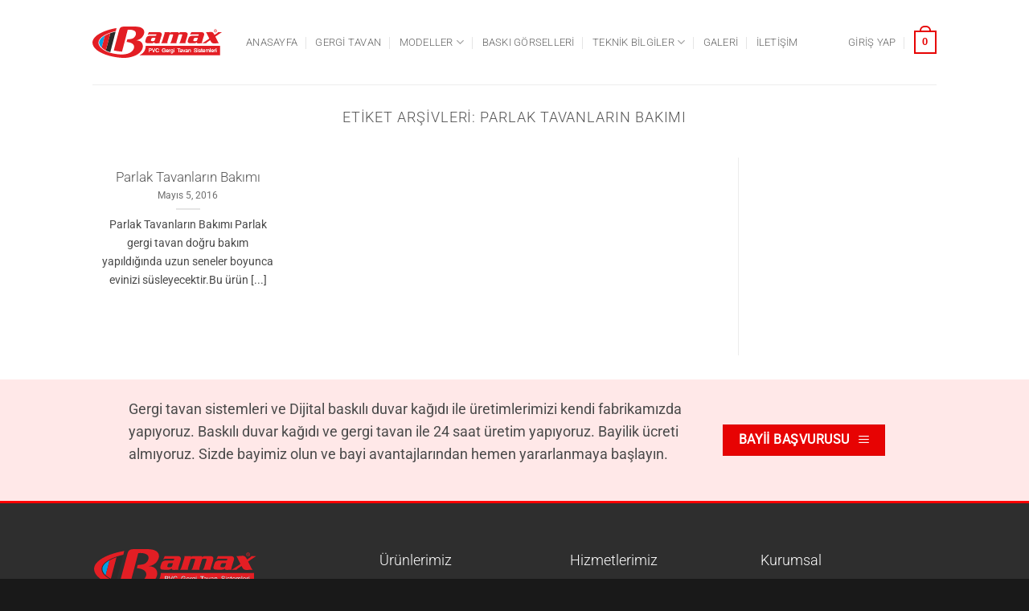

--- FILE ---
content_type: image/svg+xml
request_url: https://gergitavan.net/wp-content/uploads/2023/02/bamax.svg
body_size: 5998
content:
<?xml version="1.0" encoding="UTF-8"?>
<!DOCTYPE svg PUBLIC "-//W3C//DTD SVG 1.1//EN" "http://www.w3.org/Graphics/SVG/1.1/DTD/svg11.dtd">
<!-- Creator: CorelDRAW 2020 (64-Bit) -->
<svg xmlns="http://www.w3.org/2000/svg" xml:space="preserve" width="50.4991mm" height="12.2349mm" version="1.1" style="shape-rendering:geometricPrecision; text-rendering:geometricPrecision; image-rendering:optimizeQuality; fill-rule:evenodd; clip-rule:evenodd"
viewBox="0 0 1323.14 320.57"
 xmlns:xlink="http://www.w3.org/1999/xlink"
 xmlns:xodm="http://www.corel.com/coreldraw/odm/2003">
 <defs>
  <style type="text/css">
   <![CDATA[
    .fil0 {fill:#2B2A29}
    .fil2 {fill:#E31E24}
    .fil1 {fill:#00A0E3}
    .fil3 {fill:#FEFEFE;fill-rule:nonzero}
   ]]>
  </style>
 </defs>
 <g id="Layer_x0020_1">
  <metadata id="CorelCorpID_0Corel-Layer"/>
  <g id="_2575094489248">
   <path class="fil0" d="M237.1 52.22l-54.75 210.31c-9.5,-2.59 -16.57,-4.89 -20.26,-6.36 -8.9,-3.53 -17.28,-7.29 -25.11,-11.27l46.19 -177.43c16.99,-5.87 35.14,-10.99 53.93,-15.24z"/>
   <path class="fil1" d="M94.5 216.11c-17.03,-16 -26.54,-33.83 -26.54,-52.62 0,-26.44 22.91,-50.98 58.77,-71.2l-32.24 123.82z"/>
   <path class="fil2" d="M1256.7 103l22.87 46.06c2.01,3.95 4.51,8.76 7.59,14.46 1.16,1.78 3.27,4.06 6.37,6.79 -36.43,0 -68.03,11.08 -81.62,-14.68l-8.56 -15.97 -30.39 20.6c-5.14,3.53 -8.6,6.87 -10.41,10.06l-39.88 0c8.91,-4.67 19.45,-11.19 31.59,-19.58l40.5 -27.81 -19.88 -40.26c-4.53,-9.22 -9.19,-17.38 -13.92,-24.59 56.09,0 65.56,-15.5 87.32,27.85l19.24 -12.98c9.35,-6.22 15.17,-11.19 17.47,-14.87l38.14 0c-3.18,1.82 -6.85,4.14 -11.05,6.95l-15.18 10.13 -40.21 27.85zm-712.44 93.87l761.45 0c0,32.48 0,64.96 0,97.43l-64.75 0 -761.52 0c59.05,-28.47 61.49,-69.1 64.11,-84.78 0.73,-4.36 0.93,-8.58 0.71,-12.65zm37.27 31.91l0 13.35 10.35 0c5.22,0 7.83,-2.31 7.83,-6.91 0,-4.3 -2.54,-6.44 -7.62,-6.44l-10.55 0zm0 17.8l0 16.24 -5.2 0 0 -38.49 17.32 0c2.3,0 4.32,0.46 6.06,1.39 1.73,0.93 3.06,2.21 3.99,3.86 0.92,1.65 1.38,3.51 1.38,5.58 0,1.92 -0.39,3.75 -1.17,5.49 -0.79,1.75 -2.03,3.17 -3.74,4.28 -1.72,1.1 -3.89,1.65 -6.51,1.65l-12.11 0zm43.91 10.56l10.89 -32.81 5.84 0 -14.05 38.49 -5.52 0 -14.05 -38.49 5.79 0 10.99 32.81 0.1 0zm53.94 -21.23l-5.04 0c-0.64,-3.01 -2,-5.09 -4.06,-6.26 -2.06,-1.15 -4.3,-1.73 -6.74,-1.73 -2.37,0 -4.51,0.58 -6.41,1.74 -1.91,1.16 -3.41,2.88 -4.52,5.19 -1.1,2.3 -1.65,5.08 -1.65,8.35 0,4.9 1,8.8 3,11.69 2,2.9 5.26,4.34 9.77,4.34 1.37,0 2.78,-0.29 4.23,-0.87 1.46,-0.57 2.81,-1.65 4.06,-3.23 1.25,-1.57 2.15,-3.73 2.69,-6.47l5.04 0c-0.63,4.34 -2.04,7.65 -4.21,9.9 -2.17,2.26 -4.37,3.7 -6.6,4.32 -2.23,0.63 -4.24,0.95 -6.02,0.95 -2.28,0 -4.44,-0.39 -6.5,-1.16 -2.05,-0.77 -3.89,-1.98 -5.52,-3.63 -1.65,-1.65 -2.93,-3.79 -3.88,-6.42 -0.95,-2.63 -1.42,-5.72 -1.42,-9.27 0,-2.97 0.41,-5.68 1.23,-8.14 0.82,-2.47 2.01,-4.58 3.57,-6.35 1.55,-1.78 3.45,-3.14 5.67,-4.11 2.22,-0.97 4.72,-1.45 7.49,-1.45 3.14,0 5.86,0.58 8.17,1.74 2.3,1.17 4.09,2.71 5.36,4.63 1.27,1.92 2.04,3.99 2.3,6.23zm50.22 10.77l0 -4.45 16.9 0 0 20.59 -3.38 0 -1.24 -4.99c-0.85,1.19 -1.94,2.25 -3.26,3.16 -1.33,0.92 -2.81,1.62 -4.42,2.11 -1.61,0.49 -3.29,0.73 -5.01,0.73 -2.94,0 -5.32,-0.41 -7.13,-1.22 -1.81,-0.81 -3.38,-1.86 -4.67,-3.12 -1.39,-1.32 -2.49,-2.71 -3.33,-4.17 -0.84,-1.46 -1.46,-2.9 -1.85,-4.33 -0.39,-1.42 -0.63,-2.74 -0.72,-3.92 -0.1,-1.19 -0.14,-2.47 -0.14,-3.81 0,-3.29 0.67,-6.46 2.02,-9.53 1.35,-3.06 3.4,-5.57 6.15,-7.5 2.75,-1.94 6.1,-2.91 10.04,-2.91 2.49,0 4.92,0.47 7.29,1.43 2.37,0.95 4.37,2.38 6.01,4.3 1.64,1.92 2.64,4.24 3,6.98l-5.04 0c-0.74,-3.02 -2.18,-5.13 -4.33,-6.31 -2.14,-1.19 -4.54,-1.78 -7.18,-1.78 -2.34,0 -4.48,0.61 -6.38,1.82 -1.91,1.22 -3.43,3.01 -4.55,5.37 -1.12,2.36 -1.67,5.16 -1.67,8.4 0,2.88 0.37,5.5 1.13,7.87 0.76,2.37 2.1,4.3 4.01,5.78 1.9,1.48 4.46,2.22 7.67,2.22 3.17,0 5.8,-0.82 7.87,-2.47 1.59,-1.25 2.7,-2.71 3.31,-4.36 0.62,-1.65 0.93,-3.61 0.93,-5.87l-12.02 0zm43.43 7.34l4.73 0c-0.13,1 -0.6,2.28 -1.43,3.83 -0.83,1.54 -2.02,2.82 -3.56,3.85 -1.89,1.29 -4.44,1.93 -7.61,1.93 -2.57,0 -4.81,-0.6 -6.7,-1.8 -1.89,-1.21 -3.33,-2.87 -4.33,-4.99 -1.01,-2.12 -1.51,-4.54 -1.51,-7.26 0,-2.98 0.49,-5.65 1.47,-8 0.98,-2.35 2.47,-4.2 4.49,-5.56 2.01,-1.36 4.51,-2.04 7.5,-2.04 2.65,0 4.87,0.66 6.68,1.99 1.81,1.33 3.15,3.23 4.05,5.69 0.89,2.47 1.34,5.35 1.34,8.67l-20.49 0c0,2.96 0.69,5.23 2.07,6.83 1.38,1.6 3.4,2.39 6.07,2.39 1.38,0 2.6,-0.3 3.69,-0.89 1.09,-0.6 1.94,-1.34 2.55,-2.22 0.62,-0.87 0.95,-1.68 1,-2.42zm-15.39 -7.44l15.61 0c-0.35,-5.58 -2.96,-8.36 -7.83,-8.36 -1.4,0 -2.7,0.39 -3.9,1.17 -1.2,0.79 -2.15,1.81 -2.84,3.1 -0.69,1.29 -1.03,2.65 -1.03,4.09zm31.46 -0.04l0 16.29 -4.72 0 0 -28.04 4.44 0 0 4.66 0.12 0c2.09,-3.64 4.72,-5.47 7.88,-5.47 0.46,0 0.87,0.05 1.23,0.17l0 4.87 -1.77 0c-2.13,0 -3.86,0.73 -5.19,2.19 -1.33,1.46 -1.99,3.23 -1.99,5.32zm16.03 2.19c0,3.23 0.64,5.84 1.92,7.83 1.28,1.99 3.15,2.99 5.63,2.99 1.92,0 3.68,-0.74 5.28,-2.22 1.6,-1.48 2.39,-3.88 2.39,-7.22 0,-7.93 -2.52,-11.9 -7.57,-11.9 -2.22,0 -3.9,0.57 -5.03,1.73 -1.13,1.14 -1.85,2.47 -2.16,3.97 -0.31,1.49 -0.47,3.1 -0.47,4.82zm19.73 -13.94l0 25.73c0,1.59 -0.1,3.08 -0.29,4.49 -0.2,1.4 -0.7,2.85 -1.5,4.34 -0.8,1.49 -2.12,2.74 -3.94,3.75 -1.83,1.01 -4.26,1.51 -7.29,1.51 -2.44,0 -4.73,-0.58 -6.9,-1.74 -2.15,-1.16 -3.43,-3.37 -3.83,-6.62l4.73 0c0.56,2.97 2.67,4.45 6.32,4.45 1.85,0 3.33,-0.31 4.45,-0.94 1.11,-0.63 1.91,-1.43 2.4,-2.41 0.5,-0.97 0.8,-1.98 0.94,-3.03 0.13,-1.03 0.2,-2.21 0.2,-3.49l0 -1.18 -0.11 0 0 0.22c-0.69,1.1 -1.66,2 -2.93,2.7 -1.26,0.7 -2.77,1.05 -4.51,1.05 -2.96,0 -5.36,-0.8 -7.21,-2.38 -1.85,-1.58 -3.16,-3.56 -3.95,-5.92 -0.78,-2.38 -1.17,-4.83 -1.17,-7.35 0,-2.63 0.47,-5 1.39,-7.14 0.92,-2.14 2.26,-3.81 4.03,-5.03 1.76,-1.22 3.86,-1.82 6.27,-1.82 2.22,0 3.93,0.46 5.15,1.38 1.22,0.91 2.29,2.05 3.22,3.4l0.11 0 0 -3.97 4.45 0zm11.36 0l0 28.04 -4.72 0 0 -28.04 4.72 0zm0 -5.09l-4.72 0 0 -5.36 4.72 0 0 5.36zm30.18 -0.75l0 -4.61 31.25 0 0 4.61 -13.02 0 0 33.88 -5.2 0 0 -33.88 -13.03 0zm33.73 14.37l-4.34 0c0.1,-3.23 1.15,-5.58 3.15,-7.08 1.99,-1.49 4.81,-2.24 8.43,-2.24 1.21,0 2.6,0.19 4.17,0.55 1.58,0.37 3.01,1.14 4.3,2.3 1.28,1.17 1.92,2.83 1.92,4.98l0 16.14c0,1.11 0.52,1.66 1.55,1.66 0.33,0 0.85,-0.07 1.56,-0.2l0 3.42c-0.35,0.11 -0.64,0.19 -0.87,0.26 -0.23,0.07 -0.49,0.13 -0.8,0.19 -0.3,0.06 -0.61,0.09 -0.91,0.09 -1.88,0 -3.15,-0.38 -3.81,-1.13 -0.67,-0.76 -1.06,-1.82 -1.18,-3.15 -1.2,1.33 -2.58,2.42 -4.14,3.27 -1.55,0.86 -3.56,1.29 -5.99,1.29 -1.7,0 -3.21,-0.34 -4.56,-1.02 -1.33,-0.67 -2.37,-1.62 -3.12,-2.86 -0.74,-1.22 -1.12,-2.64 -1.12,-4.21 0,-1.9 0.57,-3.74 1.71,-5.51 1.14,-1.77 3.41,-2.87 6.82,-3.29l7.77 -0.97c1.64,-0.15 2.47,-1.25 2.47,-3.31 0,-3.05 -2.2,-4.56 -6.59,-4.56 -2.35,0 -3.95,0.52 -4.81,1.55 -0.85,1.03 -1.39,2.32 -1.62,3.86zm12.91 9.82l0 -4.62c-0.42,0.33 -1.14,0.63 -2.19,0.88 -1.04,0.26 -2.9,0.56 -5.59,0.9 -1.06,0.15 -2.02,0.36 -2.86,0.62 -0.84,0.26 -1.57,0.72 -2.21,1.36 -0.63,0.64 -0.94,1.5 -0.94,2.58 0,3.24 1.7,4.87 5.09,4.87 1.45,0 2.84,-0.29 4.19,-0.87 1.35,-0.58 2.43,-1.38 3.26,-2.39 0.82,-1.01 1.23,-2.12 1.23,-3.32zm22.51 4.49l7.94 -22.84 5.15 0 -10.67 28.04 -5.04 0 -10.24 -28.04 5.47 0 7.3 22.84 0.1 0zm21.19 -14.31l-4.34 0c0.1,-3.23 1.15,-5.58 3.15,-7.08 1.99,-1.49 4.81,-2.24 8.43,-2.24 1.21,0 2.6,0.19 4.17,0.55 1.58,0.37 3.01,1.14 4.3,2.3 1.28,1.17 1.92,2.83 1.92,4.98l0 16.14c0,1.11 0.52,1.66 1.55,1.66 0.33,0 0.85,-0.07 1.56,-0.2l0 3.42c-0.35,0.11 -0.64,0.19 -0.87,0.26 -0.23,0.07 -0.49,0.13 -0.8,0.19 -0.3,0.06 -0.61,0.09 -0.91,0.09 -1.88,0 -3.15,-0.38 -3.81,-1.13 -0.67,-0.76 -1.06,-1.82 -1.18,-3.15 -1.2,1.33 -2.58,2.42 -4.14,3.27 -1.55,0.86 -3.56,1.29 -5.99,1.29 -1.7,0 -3.21,-0.34 -4.56,-1.02 -1.33,-0.67 -2.37,-1.62 -3.12,-2.86 -0.74,-1.22 -1.12,-2.64 -1.12,-4.21 0,-1.9 0.57,-3.74 1.71,-5.51 1.14,-1.77 3.41,-2.87 6.82,-3.29l7.77 -0.97c1.64,-0.15 2.47,-1.25 2.47,-3.31 0,-3.05 -2.2,-4.56 -6.59,-4.56 -2.35,0 -3.95,0.52 -4.81,1.55 -0.85,1.03 -1.39,2.32 -1.62,3.86zm12.91 9.82l0 -4.62c-0.42,0.33 -1.14,0.63 -2.19,0.88 -1.04,0.26 -2.9,0.56 -5.59,0.9 -1.06,0.15 -2.02,0.36 -2.86,0.62 -0.84,0.26 -1.57,0.72 -2.21,1.36 -0.63,0.64 -0.94,1.5 -0.94,2.58 0,3.24 1.7,4.87 5.09,4.87 1.45,0 2.84,-0.29 4.19,-0.87 1.35,-0.58 2.43,-1.38 3.26,-2.39 0.82,-1.01 1.23,-2.12 1.23,-3.32zm35.53 -9.38l0 19.08 -4.72 0 0 -17.26c0,-2.55 -0.45,-4.41 -1.33,-5.59 -0.89,-1.17 -2.44,-1.76 -4.67,-1.76 -1.08,0 -2.19,0.28 -3.31,0.82 -1.13,0.56 -2.09,1.53 -2.89,2.92 -0.79,1.39 -1.19,3.26 -1.19,5.59l0 15.28 -4.72 0 0 -28.04 4.44 0 0 3.97 0.11 0c2.16,-3.18 4.99,-4.77 8.48,-4.77 1.65,0 3.22,0.28 4.68,0.84 1.48,0.56 2.7,1.57 3.67,3.02 0.97,1.45 1.46,3.41 1.46,5.91zm62.45 -8.16l-4.87 0c-0.09,-1.86 -0.6,-3.38 -1.53,-4.55 -0.94,-1.17 -2.12,-2.01 -3.53,-2.52 -1.42,-0.51 -2.91,-0.76 -4.49,-0.76 -1.36,0 -2.69,0.18 -4.01,0.53 -1.31,0.36 -2.44,1.03 -3.38,2.04 -0.94,1 -1.41,2.41 -1.41,4.19 0,1.48 0.41,2.58 1.23,3.3 0.83,0.72 1.94,1.24 3.32,1.58l11 2.53c5.82,1.38 8.73,4.81 8.73,10.28 0,2.83 -0.75,5.12 -2.26,6.85 -1.5,1.74 -3.4,2.97 -5.66,3.69 -2.28,0.72 -4.66,1.09 -7.14,1.09 -3.14,0 -5.57,-0.35 -7.26,-1.04 -1.7,-0.69 -3.15,-1.57 -4.38,-2.66 -1.52,-1.39 -2.55,-2.84 -3.1,-4.39 -0.54,-1.55 -0.81,-3.33 -0.81,-5.37l4.87 0c0,2.17 0.52,3.93 1.55,5.28 1.04,1.35 2.35,2.31 3.94,2.88 1.6,0.56 3.31,0.85 5.14,0.85 2.57,0 4.89,-0.47 6.96,-1.41 2.08,-0.95 3.12,-2.64 3.12,-5.08 0,-1.36 -0.24,-2.43 -0.72,-3.24 -0.49,-0.8 -1.3,-1.47 -2.45,-2 -1.14,-0.53 -2.81,-1.05 -5.02,-1.57l-7.88 -1.82c-5.48,-1.27 -8.21,-4.29 -8.21,-9.05 0,-2.1 0.47,-4.06 1.42,-5.87 0.95,-1.82 2.41,-3.27 4.41,-4.38 1.99,-1.11 4.46,-1.66 7.41,-1.66 4.09,0 7.24,0.67 9.44,2.01 2.2,1.34 3.65,2.88 4.35,4.65 0.71,1.77 1.12,3.64 1.23,5.61zm11.9 -0.8l0 28.04 -4.72 0 0 -28.04 4.72 0zm0 -5.09l-4.72 0 0 -5.36 4.72 0 0 5.36zm27.56 13.07l-4.56 0c-0.09,-3.14 -2.31,-4.71 -6.65,-4.71 -1.24,0 -2.48,0.29 -3.73,0.85 -1.23,0.57 -1.85,1.61 -1.85,3.12 0,0.75 0.17,1.34 0.5,1.78 0.34,0.44 0.85,0.79 1.54,1.06 0.69,0.27 1.71,0.57 3.06,0.9l4.71 1.19c2.88,0.7 4.92,1.63 6.11,2.78 1.19,1.14 1.78,2.68 1.78,4.62 0,1.89 -0.48,3.53 -1.44,4.93 -0.96,1.4 -2.28,2.47 -3.96,3.23 -1.68,0.74 -3.58,1.12 -5.7,1.12 -3.37,0 -5.94,-0.54 -7.71,-1.6 -1.77,-1.06 -2.92,-2.3 -3.45,-3.69 -0.53,-1.4 -0.83,-2.9 -0.91,-4.52l4.56 0c0.13,1.62 0.69,2.97 1.65,4.08 0.97,1.1 2.91,1.65 5.82,1.65 1.82,0 3.35,-0.37 4.57,-1.12 1.23,-0.75 1.85,-1.86 1.85,-3.33 0,-0.75 -0.18,-1.36 -0.54,-1.82 -0.36,-0.46 -0.92,-0.85 -1.68,-1.17 -0.76,-0.31 -1.88,-0.66 -3.35,-1.04l-5.48 -1.33c-4.32,-1.07 -6.48,-3.35 -6.48,-6.82 0,-1.97 0.48,-3.62 1.45,-4.97 0.97,-1.35 2.25,-2.35 3.86,-3 1.6,-0.65 3.37,-0.98 5.3,-0.98 3.01,0 5.31,0.57 6.9,1.72 1.59,1.15 2.62,2.38 3.1,3.71 0.48,1.33 0.72,2.45 0.72,3.36zm16.62 -4.06l-4.5 0 0 18.22c0,0.95 0.28,1.55 0.82,1.81 0.56,0.26 1.23,0.39 2.02,0.39l1.66 0 0 3.71c-0.7,0.05 -1.41,0.13 -2.14,0.23 -0.73,0.1 -1.2,0.14 -1.4,0.14 -2.15,0 -3.64,-0.53 -4.45,-1.57 -0.81,-1.05 -1.22,-2.53 -1.22,-4.43l0 -18.5 -3.81 0 0 -3.91 3.81 0 0 -7.83 4.72 0 0 7.83 4.5 0 0 3.91zm23.7 15.32l4.73 0c-0.13,1 -0.6,2.28 -1.43,3.83 -0.83,1.54 -2.02,2.82 -3.56,3.85 -1.89,1.29 -4.44,1.93 -7.61,1.93 -2.57,0 -4.81,-0.6 -6.7,-1.8 -1.89,-1.21 -3.33,-2.87 -4.33,-4.99 -1.01,-2.12 -1.51,-4.54 -1.51,-7.26 0,-2.98 0.49,-5.65 1.47,-8 0.98,-2.35 2.47,-4.2 4.49,-5.56 2.01,-1.36 4.51,-2.04 7.5,-2.04 2.65,0 4.87,0.66 6.68,1.99 1.81,1.33 3.15,3.23 4.05,5.69 0.89,2.47 1.34,5.35 1.34,8.67l-20.49 0c0,2.96 0.69,5.23 2.07,6.83 1.38,1.6 3.4,2.39 6.07,2.39 1.38,0 2.6,-0.3 3.69,-0.89 1.09,-0.6 1.94,-1.34 2.55,-2.22 0.62,-0.87 0.95,-1.68 1,-2.42zm-15.39 -7.44l15.61 0c-0.35,-5.58 -2.96,-8.36 -7.83,-8.36 -1.4,0 -2.7,0.39 -3.9,1.17 -1.2,0.79 -2.15,1.81 -2.84,3.1 -0.69,1.29 -1.03,2.65 -1.03,4.09zm26.1 16.24l0 -28.04 4.44 0 0 3.97 0.11 0c2.16,-3.18 4.99,-4.77 8.49,-4.77 2.18,0 3.8,0.44 4.85,1.32 1.05,0.88 1.91,1.97 2.59,3.24 0.99,-1.11 1.83,-1.97 2.54,-2.56 0.7,-0.6 1.54,-1.08 2.51,-1.46 0.97,-0.36 2.14,-0.55 3.53,-0.55 1.24,0 2.53,0.27 3.84,0.79 1.32,0.54 2.46,1.51 3.41,2.91 0.96,1.41 1.43,3.31 1.43,5.73l0 19.41 -4.72 0 0 -18.11c0,-2.11 -0.39,-3.72 -1.17,-4.83 -0.79,-1.12 -2.12,-1.67 -4.03,-1.67 -1.89,0 -3.47,0.76 -4.72,2.28 -1.25,1.52 -1.88,3.26 -1.88,5.22l0 17.11 -4.72 0 0 -19.41c0,-1.43 -0.34,-2.64 -1.02,-3.67 -0.67,-1.02 -1.79,-1.53 -3.38,-1.53 -1.08,0 -2.19,0.28 -3.31,0.82 -1.13,0.56 -2.09,1.53 -2.89,2.92 -0.79,1.39 -1.19,3.26 -1.19,5.59l0 15.28 -4.72 0zm49.48 -38.49l0 38.49 -4.72 0 0 -38.49 4.72 0zm26.16 29.69l4.73 0c-0.13,1 -0.6,2.28 -1.43,3.83 -0.83,1.54 -2.02,2.82 -3.56,3.85 -1.89,1.29 -4.44,1.93 -7.61,1.93 -2.57,0 -4.81,-0.6 -6.7,-1.8 -1.89,-1.21 -3.33,-2.87 -4.33,-4.99 -1.01,-2.12 -1.51,-4.54 -1.51,-7.26 0,-2.98 0.49,-5.65 1.47,-8 0.98,-2.35 2.47,-4.2 4.49,-5.56 2.01,-1.36 4.51,-2.04 7.5,-2.04 2.65,0 4.87,0.66 6.68,1.99 1.81,1.33 3.15,3.23 4.05,5.69 0.89,2.47 1.34,5.35 1.34,8.67l-20.49 0c0,2.96 0.69,5.23 2.07,6.83 1.38,1.6 3.4,2.39 6.07,2.39 1.38,0 2.6,-0.3 3.69,-0.89 1.09,-0.6 1.94,-1.34 2.55,-2.22 0.62,-0.87 0.95,-1.68 1,-2.42zm-15.39 -7.44l15.61 0c-0.35,-5.58 -2.96,-8.36 -7.83,-8.36 -1.4,0 -2.7,0.39 -3.9,1.17 -1.2,0.79 -2.15,1.81 -2.84,3.1 -0.69,1.29 -1.03,2.65 -1.03,4.09zm31.46 -0.04l0 16.29 -4.72 0 0 -28.04 4.44 0 0 4.66 0.12 0c2.09,-3.64 4.72,-5.47 7.88,-5.47 0.46,0 0.87,0.05 1.23,0.17l0 4.87 -1.77 0c-2.13,0 -3.86,0.73 -5.19,2.19 -1.33,1.46 -1.99,3.23 -1.99,5.32zm17.32 -11.75l0 28.04 -4.72 0 0 -28.04 4.72 0zm0 -5.09l-4.72 0 0 -5.36 4.72 0 0 5.36zm-10.29 -201.22c8.65,0 15.66,7.01 15.66,15.66 0,8.65 -7.01,15.66 -15.66,15.66 -8.65,0 -15.66,-7.01 -15.66,-15.66 0,-8.65 7.01,-15.66 15.66,-15.66zm-6.06 23.28l0 -15.24 6.48 0c1.63,0 2.81,0.14 3.55,0.41 0.74,0.27 1.33,0.76 1.77,1.46 0.44,0.7 0.67,1.5 0.67,2.4 0,1.15 -0.34,2.09 -1.01,2.83 -0.67,0.75 -1.67,1.21 -3,1.41 0.66,0.39 1.21,0.81 1.64,1.28 0.43,0.47 1.01,1.29 1.74,2.48l1.86 2.97 -3.68 0 -2.21 -3.33c-0.79,-1.18 -1.33,-1.93 -1.63,-2.23 -0.29,-0.31 -0.6,-0.52 -0.93,-0.63 -0.33,-0.11 -0.85,-0.17 -1.56,-0.17l-0.62 0 0 6.36 -3.09 0zm3.09 -8.79l2.28 0c1.48,0 2.39,-0.07 2.76,-0.19 0.36,-0.12 0.66,-0.34 0.86,-0.64 0.21,-0.31 0.31,-0.69 0.31,-1.15 0,-0.51 -0.14,-0.92 -0.41,-1.24 -0.27,-0.32 -0.66,-0.51 -1.16,-0.6 -0.25,-0.03 -1,-0.05 -2.25,-0.05l-2.4 0 0 3.88zm2.98 -11.13c6.79,0 12.3,5.51 12.3,12.3 0,6.79 -5.51,12.3 -12.3,12.3 -6.79,0 -12.3,-5.51 -12.3,-12.3 0,-6.79 5.51,-12.3 12.3,-12.3zm-1119.88 213.05c-17,-8.65 -31.34,-18.33 -42.47,-28.78l32.24 -123.82c16.42,-9.26 35.54,-17.61 56.43,-24.83l-46.19 177.43zm392.63 -187.03c0,-24.17 -14.02,-41.08 -42.11,-50.8 -9.15,-3.04 -33.43,-7.06 -63.63,-7.06 -21.52,0 -43.04,0 -64.55,0 -65.99,0 -75.36,-0.31 -87.45,40.14l-53.91 204.59c0,0 13.17,2.72 39.1,6.95 27.45,4.55 45.48,4.49 45.48,4.49l57.91 -222.48c4.99,-0.69 9.13,-1.45 16.6,-1.45 20.04,0 35.99,3.1 50.33,10.84 35.1,18.97 11.99,75.86 -29.63,83.03 -10.84,1.87 -20.63,4.03 -42.3,4.89l-6.23 26.29c16.93,2.28 29.44,5.27 37.96,8.04 50.62,16.52 37.85,53.72 36.27,57.96 -38.46,103.12 -237.35,48.99 -264.28,38.21 -60.35,-24.15 -98.22,-58.96 -98.22,-97.67 0,-51.34 81.13,-95.83 178.38,-117.7l6.58 -30.57c-135.32,22.97 -245.89,80.69 -245.89,148.27 0,56.58 67.36,106.29 168.75,134.43 26.17,7.27 127.82,30.87 197.43,19.06 127.92,-21.69 145.16,-86.9 148.64,-107.8 4.54,-27.18 -11.11,-49.36 -26.48,-57.73 -16.21,-8.81 -35.27,-10.64 -44.37,-9.63 65.43,-10.06 85.63,-61.57 85.63,-84.3zm114.57 57.81l-26.48 0c-4.97,0 -8.77,1.14 -11.42,3.45 -2.34,2.05 -4.28,5.65 -5.89,10.89l-1.5 4.89c-1.61,5.24 -1.88,8.84 -0.79,10.85 1.17,2.24 4.27,3.38 9.32,3.38l13.47 0c4.89,0 8.58,-0.99 11.08,-2.96 2.5,-1.97 4.61,-5.73 6.31,-11.27l5.91 -19.24zm-67.67 -57.6l102.22 0c6.83,0 11.69,0.38 14.58,1.1 4.47,1.14 8.08,3.45 10.82,7.02 4.82,6.3 5.73,14.3 2.76,23.98l-15.99 52.02c-4.14,13.47 -5.47,22.84 -4.01,28.12 -21.1,0 -57.81,9.11 -54.28,-11.91 -4.64,7.93 -12.62,11.91 -23.89,11.91l-41.02 0c-11.84,0 -19.73,-2.09 -23.66,-6.22 -2.43,-2.47 -3.73,-5.65 -3.91,-9.64 -0.18,-3.99 0.63,-8.96 2.48,-14.99l5.84 -19.01c5.32,-17.3 17.54,-25.95 36.62,-25.95l52.37 0c4.59,0 7.75,-0.26 9.45,-0.76 2.97,-0.91 5.05,-3.34 6.27,-7.32 0.99,-3.23 0.34,-5.31 -1.97,-6.3 -1.23,-0.57 -3.83,-0.87 -7.85,-0.87l-53.5 0c-9.26,0 -17.7,1.78 -25.25,5.35l11.91 -26.52zm215.45 0l-1.96 11.08c2.34,-4.29 4.96,-7.25 7.85,-8.88 2.58,-1.48 6.14,-2.2 10.66,-2.2l57.26 0c6.6,0 10.9,0.46 12.91,1.33 3.21,1.4 4.83,4.67 4.89,9.75 2.5,-4.44 5.17,-7.44 8,-8.99 2.52,-1.4 6.14,-2.09 10.89,-2.09l43.9 0c12.45,0 20.55,3 24.33,8.99 3.81,5.99 3.37,16.54 -1.24,31.57l-13.35 43.44c-3.21,10.44 -4.71,15.33 -4.51,14.69 -1.13,4.89 -1.22,9.41 -0.26,13.55l-63.33 0c4.73,-5.5 9.14,-14.91 13.23,-28.23l14.91 -48.49c1.64,-5.35 2.06,-8.92 1.3,-10.77 -0.9,-2.39 -3.84,-3.57 -8.81,-3.57l-13.73 0c-5.27,0 -8.91,0.84 -10.9,2.5 -1.99,1.67 -3.84,5.2 -5.5,10.62l-15.28 49.71c-4.16,13.55 -5.54,22.96 -4.12,28.23l-64.05 0c4.74,-5.43 9.19,-14.84 13.31,-28.23l14.97 -48.72c2.89,-9.41 0.81,-14.12 -6.21,-14.12l-16.81 0c-4.29,0 -7.54,1.06 -9.76,3.23 -1.8,1.78 -3.41,4.93 -4.8,9.45l-15.42 50.16c-2.68,8.73 -4.25,14.69 -4.7,17.87 -0.44,3.42 -0.21,6.87 0.73,10.36l-64.13 0c4.73,-5.5 9.13,-14.87 13.23,-28.23l17.18 -55.89c2.53,-8.24 4.06,-14.19 4.63,-17.91 0.45,-3.45 0.29,-6.87 -0.54,-10.21l55.25 0zm285.89 57.6l-26.48 0c-4.97,0 -8.77,1.14 -11.42,3.45 -2.34,2.05 -4.28,5.65 -5.89,10.89l-1.5 4.89c-1.61,5.24 -1.88,8.84 -0.79,10.85 1.17,2.24 4.28,3.38 9.32,3.38l13.47 0c4.89,0 8.58,-0.99 11.08,-2.96 2.5,-1.97 4.61,-5.73 6.31,-11.27l5.91 -19.24zm-67.67 -57.6l10.08 0 92.14 0c6.83,0 11.68,0.38 14.57,1.1 4.47,1.14 8.08,3.45 10.82,7.02 4.82,6.3 5.74,14.3 2.76,23.98l-15.99 52.02c-4.14,13.47 -5.47,22.84 -4.01,28.12 -21.1,0 -57.81,9.11 -54.28,-11.91 -4.64,7.93 -12.62,11.91 -23.89,11.91l-41.02 0c-11.84,0 -19.73,-2.09 -23.66,-6.22 -2.43,-2.47 -3.73,-5.65 -3.9,-9.64 -0.18,-3.99 0.63,-8.96 2.48,-14.99l5.84 -19.01c5.32,-17.3 17.54,-25.95 36.63,-25.95l52.36 0c4.59,0 7.75,-0.26 9.45,-0.76 2.97,-0.91 5.05,-3.34 6.27,-7.32 0.99,-3.23 0.34,-5.31 -1.97,-6.3 -1.23,-0.57 -3.83,-0.87 -7.85,-0.87l-53.5 0c-9.26,0 -17.7,1.78 -25.25,5.35l11.91 -26.52z"/>
   <path class="fil3" d="M581.53 228.78l0 13.35 10.35 0c5.22,0 7.83,-2.31 7.83,-6.91 0,-4.3 -2.54,-6.44 -7.62,-6.44l-10.55 0zm0 17.8l0 16.24 -5.2 0 0 -38.49 17.32 0c2.3,0 4.32,0.46 6.06,1.39 1.73,0.93 3.06,2.21 3.99,3.86 0.92,1.65 1.38,3.51 1.38,5.58 0,1.92 -0.39,3.75 -1.17,5.49 -0.79,1.75 -2.03,3.17 -3.74,4.28 -1.72,1.1 -3.89,1.65 -6.51,1.65l-12.11 0zm43.91 10.56l10.89 -32.81 5.84 0 -14.05 38.49 -5.52 0 -14.05 -38.49 5.79 0 10.99 32.81 0.1 0zm53.94 -21.23l-5.04 0c-0.64,-3.01 -2,-5.09 -4.06,-6.26 -2.06,-1.15 -4.3,-1.73 -6.74,-1.73 -2.37,0 -4.51,0.58 -6.41,1.74 -1.91,1.16 -3.41,2.88 -4.52,5.19 -1.1,2.3 -1.65,5.08 -1.65,8.35 0,4.9 1,8.8 3,11.69 2,2.9 5.26,4.34 9.77,4.34 1.37,0 2.78,-0.29 4.23,-0.87 1.46,-0.57 2.81,-1.65 4.06,-3.23 1.25,-1.57 2.15,-3.73 2.69,-6.47l5.04 0c-0.63,4.34 -2.04,7.65 -4.21,9.9 -2.17,2.26 -4.37,3.7 -6.6,4.32 -2.23,0.63 -4.24,0.95 -6.02,0.95 -2.28,0 -4.44,-0.39 -6.5,-1.16 -2.05,-0.77 -3.89,-1.98 -5.52,-3.63 -1.65,-1.65 -2.93,-3.79 -3.88,-6.42 -0.95,-2.63 -1.42,-5.72 -1.42,-9.27 0,-2.97 0.41,-5.68 1.23,-8.14 0.82,-2.47 2.01,-4.58 3.57,-6.35 1.55,-1.78 3.45,-3.14 5.67,-4.11 2.22,-0.97 4.72,-1.45 7.49,-1.45 3.14,0 5.86,0.58 8.17,1.74 2.3,1.17 4.09,2.71 5.36,4.63 1.27,1.92 2.04,3.99 2.3,6.23zm50.22 10.77l0 -4.45 16.9 0 0 20.59 -3.38 0 -1.24 -4.99c-0.85,1.19 -1.94,2.25 -3.26,3.16 -1.33,0.92 -2.81,1.62 -4.42,2.11 -1.61,0.49 -3.29,0.73 -5.01,0.73 -2.94,0 -5.32,-0.41 -7.13,-1.22 -1.81,-0.81 -3.38,-1.86 -4.67,-3.12 -1.39,-1.32 -2.49,-2.71 -3.33,-4.17 -0.84,-1.46 -1.46,-2.9 -1.85,-4.33 -0.39,-1.42 -0.63,-2.74 -0.72,-3.92 -0.1,-1.19 -0.14,-2.47 -0.14,-3.81 0,-3.29 0.67,-6.46 2.02,-9.53 1.35,-3.06 3.4,-5.57 6.15,-7.5 2.75,-1.94 6.1,-2.91 10.04,-2.91 2.49,0 4.92,0.47 7.29,1.43 2.37,0.95 4.37,2.38 6.01,4.3 1.64,1.92 2.64,4.24 3,6.98l-5.04 0c-0.74,-3.02 -2.18,-5.13 -4.33,-6.31 -2.14,-1.19 -4.54,-1.78 -7.18,-1.78 -2.34,0 -4.48,0.61 -6.38,1.82 -1.91,1.22 -3.43,3.01 -4.55,5.37 -1.12,2.36 -1.67,5.16 -1.67,8.4 0,2.88 0.37,5.5 1.13,7.87 0.76,2.37 2.1,4.3 4.01,5.78 1.9,1.48 4.46,2.22 7.67,2.22 3.17,0 5.8,-0.82 7.87,-2.47 1.59,-1.25 2.7,-2.71 3.31,-4.36 0.62,-1.65 0.93,-3.61 0.93,-5.87l-12.02 0zm43.43 7.34l4.73 0c-0.13,1 -0.6,2.28 -1.43,3.83 -0.83,1.54 -2.02,2.82 -3.56,3.85 -1.89,1.29 -4.44,1.93 -7.61,1.93 -2.57,0 -4.81,-0.6 -6.7,-1.8 -1.89,-1.21 -3.33,-2.87 -4.33,-4.99 -1.01,-2.12 -1.51,-4.54 -1.51,-7.26 0,-2.98 0.49,-5.65 1.47,-8 0.98,-2.35 2.47,-4.2 4.49,-5.56 2.01,-1.36 4.51,-2.04 7.5,-2.04 2.65,0 4.87,0.66 6.68,1.99 1.81,1.33 3.15,3.23 4.05,5.69 0.89,2.47 1.34,5.35 1.34,8.67l-20.49 0c0,2.96 0.69,5.23 2.07,6.83 1.38,1.6 3.4,2.39 6.07,2.39 1.38,0 2.6,-0.3 3.69,-0.89 1.09,-0.6 1.94,-1.34 2.55,-2.22 0.62,-0.87 0.95,-1.68 1,-2.42zm-15.39 -7.44l15.61 0c-0.35,-5.58 -2.96,-8.36 -7.83,-8.36 -1.4,0 -2.7,0.39 -3.9,1.17 -1.2,0.79 -2.15,1.81 -2.84,3.1 -0.69,1.29 -1.03,2.65 -1.03,4.09zm31.46 -0.04l0 16.29 -4.72 0 0 -28.04 4.44 0 0 4.66 0.12 0c2.09,-3.64 4.72,-5.47 7.88,-5.47 0.46,0 0.87,0.05 1.23,0.17l0 4.87 -1.77 0c-2.13,0 -3.86,0.73 -5.19,2.19 -1.33,1.46 -1.99,3.23 -1.99,5.32zm16.03 2.19c0,3.23 0.64,5.84 1.92,7.83 1.28,1.99 3.15,2.99 5.63,2.99 1.92,0 3.68,-0.74 5.28,-2.22 1.6,-1.48 2.39,-3.88 2.39,-7.22 0,-7.93 -2.52,-11.9 -7.57,-11.9 -2.22,0 -3.9,0.57 -5.03,1.73 -1.13,1.14 -1.85,2.47 -2.16,3.97 -0.31,1.49 -0.47,3.1 -0.47,4.82zm19.73 -13.94l0 25.73c0,1.59 -0.1,3.08 -0.29,4.49 -0.2,1.4 -0.7,2.85 -1.5,4.34 -0.8,1.49 -2.12,2.74 -3.94,3.75 -1.83,1.01 -4.26,1.51 -7.29,1.51 -2.44,0 -4.73,-0.58 -6.9,-1.74 -2.15,-1.16 -3.43,-3.37 -3.83,-6.62l4.73 0c0.56,2.97 2.67,4.45 6.32,4.45 1.85,0 3.33,-0.31 4.45,-0.94 1.11,-0.63 1.91,-1.43 2.4,-2.41 0.5,-0.97 0.8,-1.98 0.94,-3.03 0.13,-1.03 0.2,-2.21 0.2,-3.49l0 -1.18 -0.11 0 0 0.22c-0.69,1.1 -1.66,2 -2.93,2.7 -1.26,0.7 -2.77,1.05 -4.51,1.05 -2.96,0 -5.36,-0.8 -7.21,-2.38 -1.85,-1.58 -3.16,-3.56 -3.95,-5.92 -0.78,-2.38 -1.17,-4.83 -1.17,-7.35 0,-2.63 0.47,-5 1.39,-7.14 0.92,-2.14 2.26,-3.81 4.03,-5.03 1.76,-1.22 3.86,-1.82 6.27,-1.82 2.22,0 3.93,0.46 5.15,1.38 1.22,0.91 2.29,2.05 3.22,3.4l0.11 0 0 -3.97 4.45 0zm11.36 0l0 28.04 -4.72 0 0 -28.04 4.72 0zm0 -5.09l-4.72 0 0 -5.36 4.72 0 0 5.36zm30.18 -0.75l0 -4.61 31.25 0 0 4.61 -13.02 0 0 33.88 -5.2 0 0 -33.88 -13.03 0zm33.73 14.37l-4.34 0c0.1,-3.23 1.15,-5.58 3.15,-7.08 1.99,-1.49 4.81,-2.24 8.43,-2.24 1.21,0 2.6,0.19 4.17,0.55 1.58,0.37 3.01,1.14 4.3,2.3 1.28,1.17 1.92,2.83 1.92,4.98l0 16.14c0,1.11 0.52,1.66 1.55,1.66 0.33,0 0.85,-0.07 1.56,-0.2l0 3.42c-0.35,0.11 -0.64,0.19 -0.87,0.26 -0.23,0.07 -0.49,0.13 -0.8,0.19 -0.3,0.06 -0.61,0.09 -0.91,0.09 -1.88,0 -3.15,-0.38 -3.81,-1.13 -0.67,-0.76 -1.06,-1.82 -1.18,-3.15 -1.2,1.33 -2.58,2.42 -4.14,3.27 -1.55,0.86 -3.56,1.29 -5.99,1.29 -1.7,0 -3.21,-0.34 -4.56,-1.02 -1.33,-0.67 -2.37,-1.62 -3.12,-2.86 -0.74,-1.22 -1.12,-2.64 -1.12,-4.21 0,-1.9 0.57,-3.74 1.71,-5.51 1.14,-1.77 3.41,-2.87 6.82,-3.29l7.77 -0.97c1.64,-0.15 2.47,-1.25 2.47,-3.31 0,-3.05 -2.2,-4.56 -6.59,-4.56 -2.35,0 -3.95,0.52 -4.81,1.55 -0.85,1.03 -1.39,2.32 -1.62,3.86zm12.91 9.82l0 -4.62c-0.42,0.33 -1.14,0.63 -2.19,0.88 -1.04,0.26 -2.9,0.56 -5.59,0.9 -1.06,0.15 -2.02,0.36 -2.86,0.62 -0.84,0.26 -1.57,0.72 -2.21,1.36 -0.63,0.64 -0.94,1.5 -0.94,2.58 0,3.24 1.7,4.87 5.09,4.87 1.45,0 2.84,-0.29 4.19,-0.87 1.35,-0.58 2.43,-1.38 3.26,-2.39 0.82,-1.01 1.23,-2.12 1.23,-3.32zm22.51 4.49l7.94 -22.84 5.15 0 -10.67 28.04 -5.04 0 -10.24 -28.04 5.47 0 7.3 22.84 0.1 0zm21.19 -14.31l-4.34 0c0.1,-3.23 1.15,-5.58 3.15,-7.08 1.99,-1.49 4.81,-2.24 8.43,-2.24 1.21,0 2.6,0.19 4.17,0.55 1.58,0.37 3.01,1.14 4.3,2.3 1.28,1.17 1.92,2.83 1.92,4.98l0 16.14c0,1.11 0.52,1.66 1.55,1.66 0.33,0 0.85,-0.07 1.56,-0.2l0 3.42c-0.35,0.11 -0.64,0.19 -0.87,0.26 -0.23,0.07 -0.49,0.13 -0.8,0.19 -0.3,0.06 -0.61,0.09 -0.91,0.09 -1.88,0 -3.15,-0.38 -3.81,-1.13 -0.67,-0.76 -1.06,-1.82 -1.18,-3.15 -1.2,1.33 -2.58,2.42 -4.14,3.27 -1.55,0.86 -3.56,1.29 -5.99,1.29 -1.7,0 -3.21,-0.34 -4.56,-1.02 -1.33,-0.67 -2.37,-1.62 -3.12,-2.86 -0.74,-1.22 -1.12,-2.64 -1.12,-4.21 0,-1.9 0.57,-3.74 1.71,-5.51 1.14,-1.77 3.41,-2.87 6.82,-3.29l7.77 -0.97c1.64,-0.15 2.47,-1.25 2.47,-3.31 0,-3.05 -2.2,-4.56 -6.59,-4.56 -2.35,0 -3.95,0.52 -4.81,1.55 -0.85,1.03 -1.39,2.32 -1.62,3.86zm12.91 9.82l0 -4.62c-0.42,0.33 -1.14,0.63 -2.19,0.88 -1.04,0.26 -2.9,0.56 -5.59,0.9 -1.06,0.15 -2.02,0.36 -2.86,0.62 -0.84,0.26 -1.57,0.72 -2.21,1.36 -0.63,0.64 -0.94,1.5 -0.94,2.58 0,3.24 1.7,4.87 5.09,4.87 1.45,0 2.84,-0.29 4.19,-0.87 1.35,-0.58 2.43,-1.38 3.26,-2.39 0.82,-1.01 1.23,-2.12 1.23,-3.32zm35.53 -9.38l0 19.08 -4.72 0 0 -17.26c0,-2.55 -0.45,-4.41 -1.33,-5.59 -0.89,-1.17 -2.44,-1.76 -4.67,-1.76 -1.08,0 -2.19,0.28 -3.31,0.82 -1.13,0.56 -2.09,1.53 -2.89,2.92 -0.79,1.39 -1.19,3.26 -1.19,5.59l0 15.28 -4.72 0 0 -28.04 4.44 0 0 3.97 0.11 0c2.16,-3.18 4.99,-4.77 8.48,-4.77 1.65,0 3.22,0.28 4.68,0.84 1.48,0.56 2.7,1.57 3.67,3.02 0.97,1.45 1.46,3.41 1.46,5.91zm62.45 -8.16l-4.87 0c-0.09,-1.86 -0.6,-3.38 -1.53,-4.55 -0.94,-1.17 -2.12,-2.01 -3.53,-2.52 -1.42,-0.51 -2.91,-0.76 -4.49,-0.76 -1.36,0 -2.69,0.18 -4.01,0.53 -1.31,0.36 -2.44,1.03 -3.38,2.04 -0.94,1 -1.41,2.41 -1.41,4.19 0,1.48 0.41,2.58 1.23,3.3 0.83,0.72 1.94,1.24 3.32,1.58l11 2.53c5.82,1.38 8.73,4.81 8.73,10.28 0,2.83 -0.75,5.12 -2.26,6.85 -1.5,1.74 -3.4,2.97 -5.66,3.69 -2.28,0.72 -4.66,1.09 -7.14,1.09 -3.14,0 -5.57,-0.35 -7.26,-1.04 -1.7,-0.69 -3.15,-1.57 -4.38,-2.66 -1.52,-1.39 -2.55,-2.84 -3.1,-4.39 -0.54,-1.55 -0.81,-3.33 -0.81,-5.37l4.87 0c0,2.17 0.52,3.93 1.55,5.28 1.04,1.35 2.35,2.31 3.94,2.88 1.6,0.56 3.31,0.85 5.14,0.85 2.57,0 4.89,-0.47 6.96,-1.41 2.08,-0.95 3.12,-2.64 3.12,-5.08 0,-1.36 -0.24,-2.43 -0.72,-3.24 -0.49,-0.8 -1.3,-1.47 -2.45,-2 -1.14,-0.53 -2.81,-1.05 -5.02,-1.57l-7.88 -1.82c-5.48,-1.27 -8.21,-4.29 -8.21,-9.05 0,-2.1 0.47,-4.06 1.42,-5.87 0.95,-1.82 2.41,-3.27 4.41,-4.38 1.99,-1.11 4.46,-1.66 7.41,-1.66 4.09,0 7.24,0.67 9.44,2.01 2.2,1.34 3.65,2.88 4.35,4.65 0.71,1.77 1.12,3.64 1.23,5.61zm11.9 -0.8l0 28.04 -4.72 0 0 -28.04 4.72 0zm0 -5.09l-4.72 0 0 -5.36 4.72 0 0 5.36zm27.56 13.07l-4.56 0c-0.09,-3.14 -2.31,-4.71 -6.65,-4.71 -1.24,0 -2.48,0.29 -3.73,0.85 -1.23,0.57 -1.85,1.61 -1.85,3.12 0,0.75 0.17,1.34 0.5,1.78 0.34,0.44 0.85,0.79 1.54,1.06 0.69,0.27 1.71,0.57 3.06,0.9l4.71 1.19c2.88,0.7 4.92,1.63 6.11,2.78 1.19,1.14 1.78,2.68 1.78,4.62 0,1.89 -0.48,3.53 -1.44,4.93 -0.96,1.4 -2.28,2.47 -3.96,3.23 -1.68,0.74 -3.58,1.12 -5.7,1.12 -3.37,0 -5.94,-0.54 -7.71,-1.6 -1.77,-1.06 -2.92,-2.3 -3.45,-3.69 -0.53,-1.4 -0.83,-2.9 -0.91,-4.52l4.56 0c0.13,1.62 0.69,2.97 1.65,4.08 0.97,1.1 2.91,1.65 5.82,1.65 1.82,0 3.35,-0.37 4.57,-1.12 1.23,-0.75 1.85,-1.86 1.85,-3.33 0,-0.75 -0.18,-1.36 -0.54,-1.82 -0.36,-0.46 -0.92,-0.85 -1.68,-1.17 -0.76,-0.31 -1.88,-0.66 -3.35,-1.04l-5.48 -1.33c-4.32,-1.07 -6.48,-3.35 -6.48,-6.82 0,-1.97 0.48,-3.62 1.45,-4.97 0.97,-1.35 2.25,-2.35 3.86,-3 1.6,-0.65 3.37,-0.98 5.3,-0.98 3.01,0 5.31,0.57 6.9,1.72 1.59,1.15 2.62,2.38 3.1,3.71 0.48,1.33 0.72,2.45 0.72,3.36zm16.62 -4.06l-4.5 0 0 18.22c0,0.95 0.28,1.55 0.82,1.81 0.56,0.26 1.23,0.39 2.02,0.39l1.66 0 0 3.71c-0.7,0.05 -1.41,0.13 -2.14,0.23 -0.73,0.1 -1.2,0.14 -1.4,0.14 -2.15,0 -3.64,-0.53 -4.45,-1.57 -0.81,-1.05 -1.22,-2.53 -1.22,-4.43l0 -18.5 -3.81 0 0 -3.91 3.81 0 0 -7.83 4.72 0 0 7.83 4.5 0 0 3.91zm23.7 15.32l4.73 0c-0.13,1 -0.6,2.28 -1.43,3.83 -0.83,1.54 -2.02,2.82 -3.56,3.85 -1.89,1.29 -4.44,1.93 -7.61,1.93 -2.57,0 -4.81,-0.6 -6.7,-1.8 -1.89,-1.21 -3.33,-2.87 -4.33,-4.99 -1.01,-2.12 -1.51,-4.54 -1.51,-7.26 0,-2.98 0.49,-5.65 1.47,-8 0.98,-2.35 2.47,-4.2 4.49,-5.56 2.01,-1.36 4.51,-2.04 7.5,-2.04 2.65,0 4.87,0.66 6.68,1.99 1.81,1.33 3.15,3.23 4.05,5.69 0.89,2.47 1.34,5.35 1.34,8.67l-20.49 0c0,2.96 0.69,5.23 2.07,6.83 1.38,1.6 3.4,2.39 6.07,2.39 1.38,0 2.6,-0.3 3.69,-0.89 1.09,-0.6 1.94,-1.34 2.55,-2.22 0.62,-0.87 0.95,-1.68 1,-2.42zm-15.39 -7.44l15.61 0c-0.35,-5.58 -2.96,-8.36 -7.83,-8.36 -1.4,0 -2.7,0.39 -3.9,1.17 -1.2,0.79 -2.15,1.81 -2.84,3.1 -0.69,1.29 -1.03,2.65 -1.03,4.09zm26.1 16.24l0 -28.04 4.44 0 0 3.97 0.11 0c2.16,-3.18 4.99,-4.77 8.49,-4.77 2.18,0 3.8,0.44 4.85,1.32 1.05,0.88 1.91,1.97 2.59,3.24 0.99,-1.11 1.83,-1.97 2.54,-2.56 0.7,-0.6 1.54,-1.08 2.51,-1.46 0.97,-0.36 2.14,-0.55 3.53,-0.55 1.24,0 2.53,0.27 3.84,0.79 1.32,0.54 2.46,1.51 3.41,2.91 0.96,1.41 1.43,3.31 1.43,5.73l0 19.41 -4.72 0 0 -18.11c0,-2.11 -0.39,-3.72 -1.17,-4.83 -0.79,-1.12 -2.12,-1.67 -4.03,-1.67 -1.89,0 -3.47,0.76 -4.72,2.28 -1.25,1.52 -1.88,3.26 -1.88,5.22l0 17.11 -4.72 0 0 -19.41c0,-1.43 -0.34,-2.64 -1.02,-3.67 -0.67,-1.02 -1.79,-1.53 -3.38,-1.53 -1.08,0 -2.19,0.28 -3.31,0.82 -1.13,0.56 -2.09,1.53 -2.89,2.92 -0.79,1.39 -1.19,3.26 -1.19,5.59l0 15.28 -4.72 0zm49.48 -38.49l0 38.49 -4.72 0 0 -38.49 4.72 0zm26.16 29.69l4.73 0c-0.13,1 -0.6,2.28 -1.43,3.83 -0.83,1.54 -2.02,2.82 -3.56,3.85 -1.89,1.29 -4.44,1.93 -7.61,1.93 -2.57,0 -4.81,-0.6 -6.7,-1.8 -1.89,-1.21 -3.33,-2.87 -4.33,-4.99 -1.01,-2.12 -1.51,-4.54 -1.51,-7.26 0,-2.98 0.49,-5.65 1.47,-8 0.98,-2.35 2.47,-4.2 4.49,-5.56 2.01,-1.36 4.51,-2.04 7.5,-2.04 2.65,0 4.87,0.66 6.68,1.99 1.81,1.33 3.15,3.23 4.05,5.69 0.89,2.47 1.34,5.35 1.34,8.67l-20.49 0c0,2.96 0.69,5.23 2.07,6.83 1.38,1.6 3.4,2.39 6.07,2.39 1.38,0 2.6,-0.3 3.69,-0.89 1.09,-0.6 1.94,-1.34 2.55,-2.22 0.62,-0.87 0.95,-1.68 1,-2.42zm-15.39 -7.44l15.61 0c-0.35,-5.58 -2.96,-8.36 -7.83,-8.36 -1.4,0 -2.7,0.39 -3.9,1.17 -1.2,0.79 -2.15,1.81 -2.84,3.1 -0.69,1.29 -1.03,2.65 -1.03,4.09zm31.46 -0.04l0 16.29 -4.72 0 0 -28.04 4.44 0 0 4.66 0.12 0c2.09,-3.64 4.72,-5.47 7.88,-5.47 0.46,0 0.87,0.05 1.23,0.17l0 4.87 -1.77 0c-2.13,0 -3.86,0.73 -5.19,2.19 -1.33,1.46 -1.99,3.23 -1.99,5.32zm17.32 -11.75l0 28.04 -4.72 0 0 -28.04 4.72 0zm0 -5.09l-4.72 0 0 -5.36 4.72 0 0 5.36z"/>
  </g>
 </g>
</svg>
